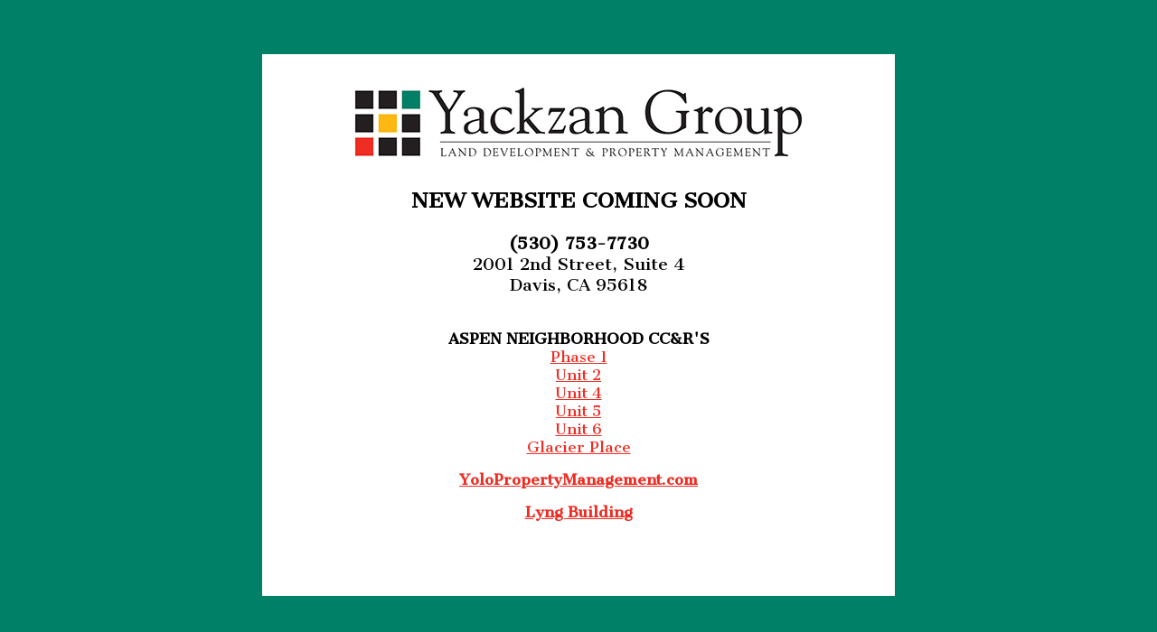

--- FILE ---
content_type: text/html; charset=UTF-8
request_url: http://yackzangroup.com/
body_size: 642
content:
<!doctype html>
<html>
<head>
<meta charset="utf-8">
<title>Yackzan Group</title>
<link href="style.css" rel="stylesheet" type="text/css">
<link href='http://fonts.googleapis.com/css?family=Cantata+One' rel='stylesheet' type='text/css'>
</head>

<body>
<div class="container">
  <p align="center"><a href="./"><img src="images/logo.jpg" width="500" height="91"  alt="" style="padding-top:15px; border:0px;" /></a></p>
  <p align="center" style="font-size:22px;"><strong>NEW WEBSITE COMING SOON</strong></p>
  <p align="center" style="font-size:18px;"><strong>(530) 753-7730</strong><br>
    2001 2nd Street, Suite 4<br>
    Davis, CA 
  95618</p>
  <p align="center" style="padding-top:20px;"><strong>ASPEN NEIGHBORHOOD CC&amp;R'S</strong><br />
    <a href="./aspen/CC&Rs_Phase I.pdf" target="_blank">Phase 1</a><br />
    <a href="./aspen/CC&Rs_Unit 2.pdf" target="_blank">Unit 2</a><br />
    <a href="./aspen/CC&Rs_Unit 4.pdf" target="_blank">Unit 4</a><br />
    <a href="./aspen/CC&Rs_Unit 5.pdf" target="_blank">Unit 5</a><br />
    <a href="./aspen/CC&Rs_Unit 6.pdf" target="_blank">Unit 6</a><br />
  <a href="./aspen/CC&Rs_Glacier Place.pdf" target="_blank">Glacier Place</a></p>
  <p align="center"><strong><a href="http://www.yolopropertymanagement.com" target="_blank">YoloPropertyManagement.com</a></strong></p>
  <p align="center"><a href="./lyng.php"><strong>Lyng Building</strong></a></p>
</div>
</body>
</html>

--- FILE ---
content_type: text/css
request_url: http://yackzangroup.com/style.css
body_size: 241
content:
.container {
	background-color:#FFF;
	width:700px;
	height:600px;
	position:absolute;
	left:50%;
	top:50%;
	margin:-300px 0 0 -350px;
	border:hidden;
}

body {
	background-color:#008067;
	margin:0px;
	padding:0px;
	font-family: 'Cantata One', serif;
}

a {
	color:#ee2d24;
}

a:visited {
	color:#ee2d24;
}

a:hover {
	color:#f9b911;
}